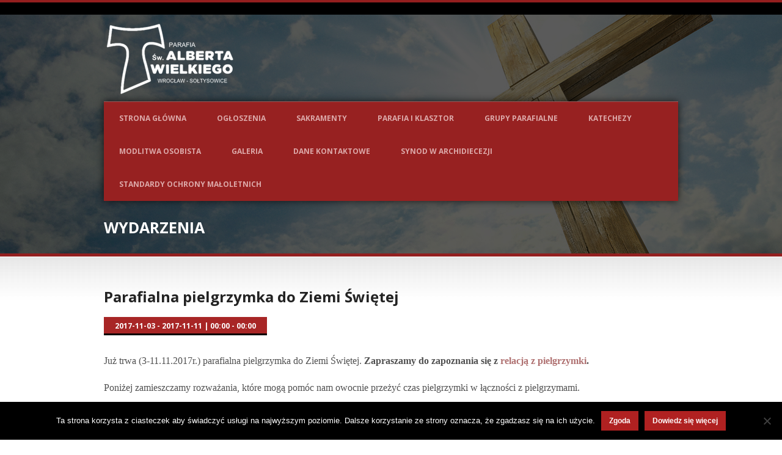

--- FILE ---
content_type: text/html; charset=UTF-8
request_url: https://albertwielki.pl/event/parafialna-pielgrzymka-do-ziemi-swietej/
body_size: 85931
content:
<!DOCTYPE html>
<!--[if lt IE 7]><html class="no-js lt-ie9 lt-ie8 lt-ie7" dir="ltr" lang="pl-PL" prefix="og: https://ogp.me/ns#"> <![endif]-->
<!--[if IE 7]><html class="no-js lt-ie9 lt-ie8" dir="ltr" lang="pl-PL" prefix="og: https://ogp.me/ns#"> <![endif]-->
<!--[if IE 8]><html class="no-js lt-ie9" dir="ltr" lang="pl-PL" prefix="og: https://ogp.me/ns#"> <![endif]-->
<!--[if gt IE 8]><!--> <html class="no-js" dir="ltr" lang="pl-PL" prefix="og: https://ogp.me/ns#"> <!--<![endif]-->
<head>

	<!-- Basic Page Needs
  ================================================== -->
	<meta charset="UTF-8" />
	<title>Parafia św. Alberta Wielkiego  Parafialna pielgrzymka do Ziemi Świętej | Parafia św. Alberta Wielkiego</title>

	<!--[if lt IE 9]>
		<script src="http://html5shiv.googlecode.com/svn/trunk/html5.js"></script>
	<![endif]-->

	<!-- CSS
  ================================================== -->
				<meta name="viewport" content="width=device-width, user-scalable=no">
		
	<!--[if IE 7]>
		<link rel="stylesheet" href="https://albertwielki.pl/wp-content/themes/realchurch/stylesheet/ie7-style.css" /> 
		<link rel="stylesheet" href="https://albertwielki.pl/wp-content/themes/realchurch/stylesheet/font-awesome/font-awesome-ie7.min.css" /> 
	<![endif]-->	
	
	<meta property="og:image" content="https://albertwielki.pl/wp-content/uploads/2017/09/jerusalem-1314895_1920-150x150.jpg"/>
		<!-- All in One SEO 4.9.2 - aioseo.com -->
	<meta name="robots" content="max-image-preview:large" />
	<meta name="author" content="admin"/>
	<link rel="canonical" href="https://albertwielki.pl/event/parafialna-pielgrzymka-do-ziemi-swietej/" />
	<meta name="generator" content="All in One SEO (AIOSEO) 4.9.2" />
		<meta property="og:locale" content="pl_PL" />
		<meta property="og:site_name" content="Parafia św. Alberta Wielkiego" />
		<meta property="og:type" content="article" />
		<meta property="og:title" content="Parafialna pielgrzymka do Ziemi Świętej | Parafia św. Alberta Wielkiego" />
		<meta property="og:url" content="https://albertwielki.pl/event/parafialna-pielgrzymka-do-ziemi-swietej/" />
		<meta property="article:published_time" content="2017-10-08T12:29:05+00:00" />
		<meta property="article:modified_time" content="2017-11-13T07:49:01+00:00" />
		<meta property="article:publisher" content="https://www.facebook.com/ofmalbertwielki/" />
		<meta name="twitter:card" content="summary" />
		<meta name="twitter:title" content="Parafialna pielgrzymka do Ziemi Świętej | Parafia św. Alberta Wielkiego" />
		<script type="application/ld+json" class="aioseo-schema">
			{"@context":"https:\/\/schema.org","@graph":[{"@type":"BreadcrumbList","@id":"https:\/\/albertwielki.pl\/event\/parafialna-pielgrzymka-do-ziemi-swietej\/#breadcrumblist","itemListElement":[{"@type":"ListItem","@id":"https:\/\/albertwielki.pl#listItem","position":1,"name":"Home","item":"https:\/\/albertwielki.pl","nextItem":{"@type":"ListItem","@id":"https:\/\/albertwielki.pl\/event-category\/events\/#listItem","name":"events"}},{"@type":"ListItem","@id":"https:\/\/albertwielki.pl\/event-category\/events\/#listItem","position":2,"name":"events","item":"https:\/\/albertwielki.pl\/event-category\/events\/","nextItem":{"@type":"ListItem","@id":"https:\/\/albertwielki.pl\/event\/parafialna-pielgrzymka-do-ziemi-swietej\/#listItem","name":"Parafialna pielgrzymka do Ziemi \u015awi\u0119tej"},"previousItem":{"@type":"ListItem","@id":"https:\/\/albertwielki.pl#listItem","name":"Home"}},{"@type":"ListItem","@id":"https:\/\/albertwielki.pl\/event\/parafialna-pielgrzymka-do-ziemi-swietej\/#listItem","position":3,"name":"Parafialna pielgrzymka do Ziemi \u015awi\u0119tej","previousItem":{"@type":"ListItem","@id":"https:\/\/albertwielki.pl\/event-category\/events\/#listItem","name":"events"}}]},{"@type":"Organization","@id":"https:\/\/albertwielki.pl\/#organization","name":"Parafia \u015bw. Alberta Wielkiego","url":"https:\/\/albertwielki.pl\/"},{"@type":"Person","@id":"https:\/\/albertwielki.pl\/author\/admin\/#author","url":"https:\/\/albertwielki.pl\/author\/admin\/","name":"admin"},{"@type":"WebPage","@id":"https:\/\/albertwielki.pl\/event\/parafialna-pielgrzymka-do-ziemi-swietej\/#webpage","url":"https:\/\/albertwielki.pl\/event\/parafialna-pielgrzymka-do-ziemi-swietej\/","name":"Parafialna pielgrzymka do Ziemi \u015awi\u0119tej | Parafia \u015bw. Alberta Wielkiego","inLanguage":"pl-PL","isPartOf":{"@id":"https:\/\/albertwielki.pl\/#website"},"breadcrumb":{"@id":"https:\/\/albertwielki.pl\/event\/parafialna-pielgrzymka-do-ziemi-swietej\/#breadcrumblist"},"author":{"@id":"https:\/\/albertwielki.pl\/author\/admin\/#author"},"creator":{"@id":"https:\/\/albertwielki.pl\/author\/admin\/#author"},"image":{"@type":"ImageObject","url":"https:\/\/albertwielki.pl\/wp-content\/uploads\/2017\/09\/jerusalem-1314895_1920.jpg","@id":"https:\/\/albertwielki.pl\/event\/parafialna-pielgrzymka-do-ziemi-swietej\/#mainImage","width":1920,"height":950},"primaryImageOfPage":{"@id":"https:\/\/albertwielki.pl\/event\/parafialna-pielgrzymka-do-ziemi-swietej\/#mainImage"},"datePublished":"2017-10-08T12:29:05+01:00","dateModified":"2017-11-13T07:49:01+01:00"},{"@type":"WebSite","@id":"https:\/\/albertwielki.pl\/#website","url":"https:\/\/albertwielki.pl\/","name":"Parafia \u015bw. Alberta Wielkiego","inLanguage":"pl-PL","publisher":{"@id":"https:\/\/albertwielki.pl\/#organization"}}]}
		</script>
		<!-- All in One SEO -->

<link rel='dns-prefetch' href='//fonts.googleapis.com' />
<link rel="alternate" type="application/rss+xml" title="Parafia św. Alberta Wielkiego &raquo; Kanał z wpisami" href="https://albertwielki.pl/feed/" />
<link rel="alternate" type="application/rss+xml" title="Parafia św. Alberta Wielkiego &raquo; Kanał z komentarzami" href="https://albertwielki.pl/comments/feed/" />
<link rel="alternate" title="oEmbed (JSON)" type="application/json+oembed" href="https://albertwielki.pl/wp-json/oembed/1.0/embed?url=https%3A%2F%2Falbertwielki.pl%2Fevent%2Fparafialna-pielgrzymka-do-ziemi-swietej%2F" />
<link rel="alternate" title="oEmbed (XML)" type="text/xml+oembed" href="https://albertwielki.pl/wp-json/oembed/1.0/embed?url=https%3A%2F%2Falbertwielki.pl%2Fevent%2Fparafialna-pielgrzymka-do-ziemi-swietej%2F&#038;format=xml" />
		<!-- This site uses the Google Analytics by MonsterInsights plugin v9.11.1 - Using Analytics tracking - https://www.monsterinsights.com/ -->
							<script src="//www.googletagmanager.com/gtag/js?id=G-6NZN96TB4C"  data-cfasync="false" data-wpfc-render="false" type="text/javascript" async></script>
			<script data-cfasync="false" data-wpfc-render="false" type="text/javascript">
				var mi_version = '9.11.1';
				var mi_track_user = true;
				var mi_no_track_reason = '';
								var MonsterInsightsDefaultLocations = {"page_location":"https:\/\/albertwielki.pl\/event\/parafialna-pielgrzymka-do-ziemi-swietej\/"};
								if ( typeof MonsterInsightsPrivacyGuardFilter === 'function' ) {
					var MonsterInsightsLocations = (typeof MonsterInsightsExcludeQuery === 'object') ? MonsterInsightsPrivacyGuardFilter( MonsterInsightsExcludeQuery ) : MonsterInsightsPrivacyGuardFilter( MonsterInsightsDefaultLocations );
				} else {
					var MonsterInsightsLocations = (typeof MonsterInsightsExcludeQuery === 'object') ? MonsterInsightsExcludeQuery : MonsterInsightsDefaultLocations;
				}

								var disableStrs = [
										'ga-disable-G-6NZN96TB4C',
									];

				/* Function to detect opted out users */
				function __gtagTrackerIsOptedOut() {
					for (var index = 0; index < disableStrs.length; index++) {
						if (document.cookie.indexOf(disableStrs[index] + '=true') > -1) {
							return true;
						}
					}

					return false;
				}

				/* Disable tracking if the opt-out cookie exists. */
				if (__gtagTrackerIsOptedOut()) {
					for (var index = 0; index < disableStrs.length; index++) {
						window[disableStrs[index]] = true;
					}
				}

				/* Opt-out function */
				function __gtagTrackerOptout() {
					for (var index = 0; index < disableStrs.length; index++) {
						document.cookie = disableStrs[index] + '=true; expires=Thu, 31 Dec 2099 23:59:59 UTC; path=/';
						window[disableStrs[index]] = true;
					}
				}

				if ('undefined' === typeof gaOptout) {
					function gaOptout() {
						__gtagTrackerOptout();
					}
				}
								window.dataLayer = window.dataLayer || [];

				window.MonsterInsightsDualTracker = {
					helpers: {},
					trackers: {},
				};
				if (mi_track_user) {
					function __gtagDataLayer() {
						dataLayer.push(arguments);
					}

					function __gtagTracker(type, name, parameters) {
						if (!parameters) {
							parameters = {};
						}

						if (parameters.send_to) {
							__gtagDataLayer.apply(null, arguments);
							return;
						}

						if (type === 'event') {
														parameters.send_to = monsterinsights_frontend.v4_id;
							var hookName = name;
							if (typeof parameters['event_category'] !== 'undefined') {
								hookName = parameters['event_category'] + ':' + name;
							}

							if (typeof MonsterInsightsDualTracker.trackers[hookName] !== 'undefined') {
								MonsterInsightsDualTracker.trackers[hookName](parameters);
							} else {
								__gtagDataLayer('event', name, parameters);
							}
							
						} else {
							__gtagDataLayer.apply(null, arguments);
						}
					}

					__gtagTracker('js', new Date());
					__gtagTracker('set', {
						'developer_id.dZGIzZG': true,
											});
					if ( MonsterInsightsLocations.page_location ) {
						__gtagTracker('set', MonsterInsightsLocations);
					}
										__gtagTracker('config', 'G-6NZN96TB4C', {"forceSSL":"true","link_attribution":"true"} );
										window.gtag = __gtagTracker;										(function () {
						/* https://developers.google.com/analytics/devguides/collection/analyticsjs/ */
						/* ga and __gaTracker compatibility shim. */
						var noopfn = function () {
							return null;
						};
						var newtracker = function () {
							return new Tracker();
						};
						var Tracker = function () {
							return null;
						};
						var p = Tracker.prototype;
						p.get = noopfn;
						p.set = noopfn;
						p.send = function () {
							var args = Array.prototype.slice.call(arguments);
							args.unshift('send');
							__gaTracker.apply(null, args);
						};
						var __gaTracker = function () {
							var len = arguments.length;
							if (len === 0) {
								return;
							}
							var f = arguments[len - 1];
							if (typeof f !== 'object' || f === null || typeof f.hitCallback !== 'function') {
								if ('send' === arguments[0]) {
									var hitConverted, hitObject = false, action;
									if ('event' === arguments[1]) {
										if ('undefined' !== typeof arguments[3]) {
											hitObject = {
												'eventAction': arguments[3],
												'eventCategory': arguments[2],
												'eventLabel': arguments[4],
												'value': arguments[5] ? arguments[5] : 1,
											}
										}
									}
									if ('pageview' === arguments[1]) {
										if ('undefined' !== typeof arguments[2]) {
											hitObject = {
												'eventAction': 'page_view',
												'page_path': arguments[2],
											}
										}
									}
									if (typeof arguments[2] === 'object') {
										hitObject = arguments[2];
									}
									if (typeof arguments[5] === 'object') {
										Object.assign(hitObject, arguments[5]);
									}
									if ('undefined' !== typeof arguments[1].hitType) {
										hitObject = arguments[1];
										if ('pageview' === hitObject.hitType) {
											hitObject.eventAction = 'page_view';
										}
									}
									if (hitObject) {
										action = 'timing' === arguments[1].hitType ? 'timing_complete' : hitObject.eventAction;
										hitConverted = mapArgs(hitObject);
										__gtagTracker('event', action, hitConverted);
									}
								}
								return;
							}

							function mapArgs(args) {
								var arg, hit = {};
								var gaMap = {
									'eventCategory': 'event_category',
									'eventAction': 'event_action',
									'eventLabel': 'event_label',
									'eventValue': 'event_value',
									'nonInteraction': 'non_interaction',
									'timingCategory': 'event_category',
									'timingVar': 'name',
									'timingValue': 'value',
									'timingLabel': 'event_label',
									'page': 'page_path',
									'location': 'page_location',
									'title': 'page_title',
									'referrer' : 'page_referrer',
								};
								for (arg in args) {
																		if (!(!args.hasOwnProperty(arg) || !gaMap.hasOwnProperty(arg))) {
										hit[gaMap[arg]] = args[arg];
									} else {
										hit[arg] = args[arg];
									}
								}
								return hit;
							}

							try {
								f.hitCallback();
							} catch (ex) {
							}
						};
						__gaTracker.create = newtracker;
						__gaTracker.getByName = newtracker;
						__gaTracker.getAll = function () {
							return [];
						};
						__gaTracker.remove = noopfn;
						__gaTracker.loaded = true;
						window['__gaTracker'] = __gaTracker;
					})();
									} else {
										console.log("");
					(function () {
						function __gtagTracker() {
							return null;
						}

						window['__gtagTracker'] = __gtagTracker;
						window['gtag'] = __gtagTracker;
					})();
									}
			</script>
							<!-- / Google Analytics by MonsterInsights -->
		<style id='wp-img-auto-sizes-contain-inline-css' type='text/css'>
img:is([sizes=auto i],[sizes^="auto," i]){contain-intrinsic-size:3000px 1500px}
/*# sourceURL=wp-img-auto-sizes-contain-inline-css */
</style>
<link rel='stylesheet' id='rlc-style-css' href='https://albertwielki.pl/wp-content/themes/realchurch/style.css?ver=6.9' type='text/css' media='all' />
<link rel='stylesheet' id='rlc-foundation-css' href='https://albertwielki.pl/wp-content/themes/realchurch/stylesheet/foundation-responsive.css?ver=6.9' type='text/css' media='all' />
<link rel='stylesheet' id='style-custom-css' href='https://albertwielki.pl/wp-content/themes/realchurch/style-custom.css?ver=6.9' type='text/css' media='all' />
<link rel='stylesheet' id='Google-Font-Droid+Serif-css' href='https://fonts.googleapis.com/css?family=Droid+Serif%3An%2Ci%2Cb%2Cbi&#038;subset=latin&#038;ver=6.9' type='text/css' media='all' />
<link rel='stylesheet' id='Google-Font-Open+Sans-css' href='https://fonts.googleapis.com/css?family=Open+Sans%3An%2Ci%2Cb%2Cbi&#038;subset=latin&#038;ver=6.9' type='text/css' media='all' />
<style id='wp-emoji-styles-inline-css' type='text/css'>

	img.wp-smiley, img.emoji {
		display: inline !important;
		border: none !important;
		box-shadow: none !important;
		height: 1em !important;
		width: 1em !important;
		margin: 0 0.07em !important;
		vertical-align: -0.1em !important;
		background: none !important;
		padding: 0 !important;
	}
/*# sourceURL=wp-emoji-styles-inline-css */
</style>
<style id='wp-block-library-inline-css' type='text/css'>
:root{--wp-block-synced-color:#7a00df;--wp-block-synced-color--rgb:122,0,223;--wp-bound-block-color:var(--wp-block-synced-color);--wp-editor-canvas-background:#ddd;--wp-admin-theme-color:#007cba;--wp-admin-theme-color--rgb:0,124,186;--wp-admin-theme-color-darker-10:#006ba1;--wp-admin-theme-color-darker-10--rgb:0,107,160.5;--wp-admin-theme-color-darker-20:#005a87;--wp-admin-theme-color-darker-20--rgb:0,90,135;--wp-admin-border-width-focus:2px}@media (min-resolution:192dpi){:root{--wp-admin-border-width-focus:1.5px}}.wp-element-button{cursor:pointer}:root .has-very-light-gray-background-color{background-color:#eee}:root .has-very-dark-gray-background-color{background-color:#313131}:root .has-very-light-gray-color{color:#eee}:root .has-very-dark-gray-color{color:#313131}:root .has-vivid-green-cyan-to-vivid-cyan-blue-gradient-background{background:linear-gradient(135deg,#00d084,#0693e3)}:root .has-purple-crush-gradient-background{background:linear-gradient(135deg,#34e2e4,#4721fb 50%,#ab1dfe)}:root .has-hazy-dawn-gradient-background{background:linear-gradient(135deg,#faaca8,#dad0ec)}:root .has-subdued-olive-gradient-background{background:linear-gradient(135deg,#fafae1,#67a671)}:root .has-atomic-cream-gradient-background{background:linear-gradient(135deg,#fdd79a,#004a59)}:root .has-nightshade-gradient-background{background:linear-gradient(135deg,#330968,#31cdcf)}:root .has-midnight-gradient-background{background:linear-gradient(135deg,#020381,#2874fc)}:root{--wp--preset--font-size--normal:16px;--wp--preset--font-size--huge:42px}.has-regular-font-size{font-size:1em}.has-larger-font-size{font-size:2.625em}.has-normal-font-size{font-size:var(--wp--preset--font-size--normal)}.has-huge-font-size{font-size:var(--wp--preset--font-size--huge)}.has-text-align-center{text-align:center}.has-text-align-left{text-align:left}.has-text-align-right{text-align:right}.has-fit-text{white-space:nowrap!important}#end-resizable-editor-section{display:none}.aligncenter{clear:both}.items-justified-left{justify-content:flex-start}.items-justified-center{justify-content:center}.items-justified-right{justify-content:flex-end}.items-justified-space-between{justify-content:space-between}.screen-reader-text{border:0;clip-path:inset(50%);height:1px;margin:-1px;overflow:hidden;padding:0;position:absolute;width:1px;word-wrap:normal!important}.screen-reader-text:focus{background-color:#ddd;clip-path:none;color:#444;display:block;font-size:1em;height:auto;left:5px;line-height:normal;padding:15px 23px 14px;text-decoration:none;top:5px;width:auto;z-index:100000}html :where(.has-border-color){border-style:solid}html :where([style*=border-top-color]){border-top-style:solid}html :where([style*=border-right-color]){border-right-style:solid}html :where([style*=border-bottom-color]){border-bottom-style:solid}html :where([style*=border-left-color]){border-left-style:solid}html :where([style*=border-width]){border-style:solid}html :where([style*=border-top-width]){border-top-style:solid}html :where([style*=border-right-width]){border-right-style:solid}html :where([style*=border-bottom-width]){border-bottom-style:solid}html :where([style*=border-left-width]){border-left-style:solid}html :where(img[class*=wp-image-]){height:auto;max-width:100%}:where(figure){margin:0 0 1em}html :where(.is-position-sticky){--wp-admin--admin-bar--position-offset:var(--wp-admin--admin-bar--height,0px)}@media screen and (max-width:600px){html :where(.is-position-sticky){--wp-admin--admin-bar--position-offset:0px}}

/*# sourceURL=wp-block-library-inline-css */
</style><style id='global-styles-inline-css' type='text/css'>
:root{--wp--preset--aspect-ratio--square: 1;--wp--preset--aspect-ratio--4-3: 4/3;--wp--preset--aspect-ratio--3-4: 3/4;--wp--preset--aspect-ratio--3-2: 3/2;--wp--preset--aspect-ratio--2-3: 2/3;--wp--preset--aspect-ratio--16-9: 16/9;--wp--preset--aspect-ratio--9-16: 9/16;--wp--preset--color--black: #000000;--wp--preset--color--cyan-bluish-gray: #abb8c3;--wp--preset--color--white: #ffffff;--wp--preset--color--pale-pink: #f78da7;--wp--preset--color--vivid-red: #cf2e2e;--wp--preset--color--luminous-vivid-orange: #ff6900;--wp--preset--color--luminous-vivid-amber: #fcb900;--wp--preset--color--light-green-cyan: #7bdcb5;--wp--preset--color--vivid-green-cyan: #00d084;--wp--preset--color--pale-cyan-blue: #8ed1fc;--wp--preset--color--vivid-cyan-blue: #0693e3;--wp--preset--color--vivid-purple: #9b51e0;--wp--preset--gradient--vivid-cyan-blue-to-vivid-purple: linear-gradient(135deg,rgb(6,147,227) 0%,rgb(155,81,224) 100%);--wp--preset--gradient--light-green-cyan-to-vivid-green-cyan: linear-gradient(135deg,rgb(122,220,180) 0%,rgb(0,208,130) 100%);--wp--preset--gradient--luminous-vivid-amber-to-luminous-vivid-orange: linear-gradient(135deg,rgb(252,185,0) 0%,rgb(255,105,0) 100%);--wp--preset--gradient--luminous-vivid-orange-to-vivid-red: linear-gradient(135deg,rgb(255,105,0) 0%,rgb(207,46,46) 100%);--wp--preset--gradient--very-light-gray-to-cyan-bluish-gray: linear-gradient(135deg,rgb(238,238,238) 0%,rgb(169,184,195) 100%);--wp--preset--gradient--cool-to-warm-spectrum: linear-gradient(135deg,rgb(74,234,220) 0%,rgb(151,120,209) 20%,rgb(207,42,186) 40%,rgb(238,44,130) 60%,rgb(251,105,98) 80%,rgb(254,248,76) 100%);--wp--preset--gradient--blush-light-purple: linear-gradient(135deg,rgb(255,206,236) 0%,rgb(152,150,240) 100%);--wp--preset--gradient--blush-bordeaux: linear-gradient(135deg,rgb(254,205,165) 0%,rgb(254,45,45) 50%,rgb(107,0,62) 100%);--wp--preset--gradient--luminous-dusk: linear-gradient(135deg,rgb(255,203,112) 0%,rgb(199,81,192) 50%,rgb(65,88,208) 100%);--wp--preset--gradient--pale-ocean: linear-gradient(135deg,rgb(255,245,203) 0%,rgb(182,227,212) 50%,rgb(51,167,181) 100%);--wp--preset--gradient--electric-grass: linear-gradient(135deg,rgb(202,248,128) 0%,rgb(113,206,126) 100%);--wp--preset--gradient--midnight: linear-gradient(135deg,rgb(2,3,129) 0%,rgb(40,116,252) 100%);--wp--preset--font-size--small: 13px;--wp--preset--font-size--medium: 20px;--wp--preset--font-size--large: 36px;--wp--preset--font-size--x-large: 42px;--wp--preset--spacing--20: 0.44rem;--wp--preset--spacing--30: 0.67rem;--wp--preset--spacing--40: 1rem;--wp--preset--spacing--50: 1.5rem;--wp--preset--spacing--60: 2.25rem;--wp--preset--spacing--70: 3.38rem;--wp--preset--spacing--80: 5.06rem;--wp--preset--shadow--natural: 6px 6px 9px rgba(0, 0, 0, 0.2);--wp--preset--shadow--deep: 12px 12px 50px rgba(0, 0, 0, 0.4);--wp--preset--shadow--sharp: 6px 6px 0px rgba(0, 0, 0, 0.2);--wp--preset--shadow--outlined: 6px 6px 0px -3px rgb(255, 255, 255), 6px 6px rgb(0, 0, 0);--wp--preset--shadow--crisp: 6px 6px 0px rgb(0, 0, 0);}:where(.is-layout-flex){gap: 0.5em;}:where(.is-layout-grid){gap: 0.5em;}body .is-layout-flex{display: flex;}.is-layout-flex{flex-wrap: wrap;align-items: center;}.is-layout-flex > :is(*, div){margin: 0;}body .is-layout-grid{display: grid;}.is-layout-grid > :is(*, div){margin: 0;}:where(.wp-block-columns.is-layout-flex){gap: 2em;}:where(.wp-block-columns.is-layout-grid){gap: 2em;}:where(.wp-block-post-template.is-layout-flex){gap: 1.25em;}:where(.wp-block-post-template.is-layout-grid){gap: 1.25em;}.has-black-color{color: var(--wp--preset--color--black) !important;}.has-cyan-bluish-gray-color{color: var(--wp--preset--color--cyan-bluish-gray) !important;}.has-white-color{color: var(--wp--preset--color--white) !important;}.has-pale-pink-color{color: var(--wp--preset--color--pale-pink) !important;}.has-vivid-red-color{color: var(--wp--preset--color--vivid-red) !important;}.has-luminous-vivid-orange-color{color: var(--wp--preset--color--luminous-vivid-orange) !important;}.has-luminous-vivid-amber-color{color: var(--wp--preset--color--luminous-vivid-amber) !important;}.has-light-green-cyan-color{color: var(--wp--preset--color--light-green-cyan) !important;}.has-vivid-green-cyan-color{color: var(--wp--preset--color--vivid-green-cyan) !important;}.has-pale-cyan-blue-color{color: var(--wp--preset--color--pale-cyan-blue) !important;}.has-vivid-cyan-blue-color{color: var(--wp--preset--color--vivid-cyan-blue) !important;}.has-vivid-purple-color{color: var(--wp--preset--color--vivid-purple) !important;}.has-black-background-color{background-color: var(--wp--preset--color--black) !important;}.has-cyan-bluish-gray-background-color{background-color: var(--wp--preset--color--cyan-bluish-gray) !important;}.has-white-background-color{background-color: var(--wp--preset--color--white) !important;}.has-pale-pink-background-color{background-color: var(--wp--preset--color--pale-pink) !important;}.has-vivid-red-background-color{background-color: var(--wp--preset--color--vivid-red) !important;}.has-luminous-vivid-orange-background-color{background-color: var(--wp--preset--color--luminous-vivid-orange) !important;}.has-luminous-vivid-amber-background-color{background-color: var(--wp--preset--color--luminous-vivid-amber) !important;}.has-light-green-cyan-background-color{background-color: var(--wp--preset--color--light-green-cyan) !important;}.has-vivid-green-cyan-background-color{background-color: var(--wp--preset--color--vivid-green-cyan) !important;}.has-pale-cyan-blue-background-color{background-color: var(--wp--preset--color--pale-cyan-blue) !important;}.has-vivid-cyan-blue-background-color{background-color: var(--wp--preset--color--vivid-cyan-blue) !important;}.has-vivid-purple-background-color{background-color: var(--wp--preset--color--vivid-purple) !important;}.has-black-border-color{border-color: var(--wp--preset--color--black) !important;}.has-cyan-bluish-gray-border-color{border-color: var(--wp--preset--color--cyan-bluish-gray) !important;}.has-white-border-color{border-color: var(--wp--preset--color--white) !important;}.has-pale-pink-border-color{border-color: var(--wp--preset--color--pale-pink) !important;}.has-vivid-red-border-color{border-color: var(--wp--preset--color--vivid-red) !important;}.has-luminous-vivid-orange-border-color{border-color: var(--wp--preset--color--luminous-vivid-orange) !important;}.has-luminous-vivid-amber-border-color{border-color: var(--wp--preset--color--luminous-vivid-amber) !important;}.has-light-green-cyan-border-color{border-color: var(--wp--preset--color--light-green-cyan) !important;}.has-vivid-green-cyan-border-color{border-color: var(--wp--preset--color--vivid-green-cyan) !important;}.has-pale-cyan-blue-border-color{border-color: var(--wp--preset--color--pale-cyan-blue) !important;}.has-vivid-cyan-blue-border-color{border-color: var(--wp--preset--color--vivid-cyan-blue) !important;}.has-vivid-purple-border-color{border-color: var(--wp--preset--color--vivid-purple) !important;}.has-vivid-cyan-blue-to-vivid-purple-gradient-background{background: var(--wp--preset--gradient--vivid-cyan-blue-to-vivid-purple) !important;}.has-light-green-cyan-to-vivid-green-cyan-gradient-background{background: var(--wp--preset--gradient--light-green-cyan-to-vivid-green-cyan) !important;}.has-luminous-vivid-amber-to-luminous-vivid-orange-gradient-background{background: var(--wp--preset--gradient--luminous-vivid-amber-to-luminous-vivid-orange) !important;}.has-luminous-vivid-orange-to-vivid-red-gradient-background{background: var(--wp--preset--gradient--luminous-vivid-orange-to-vivid-red) !important;}.has-very-light-gray-to-cyan-bluish-gray-gradient-background{background: var(--wp--preset--gradient--very-light-gray-to-cyan-bluish-gray) !important;}.has-cool-to-warm-spectrum-gradient-background{background: var(--wp--preset--gradient--cool-to-warm-spectrum) !important;}.has-blush-light-purple-gradient-background{background: var(--wp--preset--gradient--blush-light-purple) !important;}.has-blush-bordeaux-gradient-background{background: var(--wp--preset--gradient--blush-bordeaux) !important;}.has-luminous-dusk-gradient-background{background: var(--wp--preset--gradient--luminous-dusk) !important;}.has-pale-ocean-gradient-background{background: var(--wp--preset--gradient--pale-ocean) !important;}.has-electric-grass-gradient-background{background: var(--wp--preset--gradient--electric-grass) !important;}.has-midnight-gradient-background{background: var(--wp--preset--gradient--midnight) !important;}.has-small-font-size{font-size: var(--wp--preset--font-size--small) !important;}.has-medium-font-size{font-size: var(--wp--preset--font-size--medium) !important;}.has-large-font-size{font-size: var(--wp--preset--font-size--large) !important;}.has-x-large-font-size{font-size: var(--wp--preset--font-size--x-large) !important;}
/*# sourceURL=global-styles-inline-css */
</style>

<style id='classic-theme-styles-inline-css' type='text/css'>
/*! This file is auto-generated */
.wp-block-button__link{color:#fff;background-color:#32373c;border-radius:9999px;box-shadow:none;text-decoration:none;padding:calc(.667em + 2px) calc(1.333em + 2px);font-size:1.125em}.wp-block-file__button{background:#32373c;color:#fff;text-decoration:none}
/*# sourceURL=/wp-includes/css/classic-themes.min.css */
</style>
<link rel='stylesheet' id='cookie-notice-front-css' href='https://albertwielki.pl/wp-content/plugins/cookie-notice/css/front.min.css?ver=2.5.11' type='text/css' media='all' />
<link rel='stylesheet' id='uaf_client_css-css' href='https://albertwielki.pl/wp-content/uploads/useanyfont/uaf.css?ver=1769382693' type='text/css' media='all' />
<link rel='stylesheet' id='wp-date-remover-css' href='https://albertwielki.pl/wp-content/plugins/wp-date-remover/public/css/wp-date-remover-public.css?ver=1.0.0' type='text/css' media='all' />
<link rel='stylesheet' id='superfish-css' href='https://albertwielki.pl/wp-content/themes/realchurch/stylesheet/superfish.css?ver=6.9' type='text/css' media='all' />
<link rel='stylesheet' id='fancybox-css' href='https://albertwielki.pl/wp-content/themes/realchurch/stylesheet/fancybox.css?ver=6.9' type='text/css' media='all' />
<link rel='stylesheet' id='fancybox-thumbs-css' href='https://albertwielki.pl/wp-content/themes/realchurch/stylesheet/jquery.fancybox-thumbs.css?ver=6.9' type='text/css' media='all' />
<link rel='stylesheet' id='font-awesome-css' href='https://albertwielki.pl/wp-content/themes/realchurch/stylesheet/font-awesome/font-awesome.css?ver=6.9' type='text/css' media='all' />
<!--n2css--><!--n2js--><script type="text/javascript" src="https://albertwielki.pl/wp-includes/js/jquery/jquery.min.js?ver=3.7.1" id="jquery-core-js"></script>
<script type="text/javascript" src="https://albertwielki.pl/wp-includes/js/jquery/jquery-migrate.min.js?ver=3.4.1" id="jquery-migrate-js"></script>
<script type="text/javascript" src="https://albertwielki.pl/wp-content/plugins/google-analytics-for-wordpress/assets/js/frontend-gtag.min.js?ver=9.11.1" id="monsterinsights-frontend-script-js" async="async" data-wp-strategy="async"></script>
<script data-cfasync="false" data-wpfc-render="false" type="text/javascript" id='monsterinsights-frontend-script-js-extra'>/* <![CDATA[ */
var monsterinsights_frontend = {"js_events_tracking":"true","download_extensions":"doc,pdf,ppt,zip,xls,docx,pptx,xlsx","inbound_paths":"[{\"path\":\"\\\/go\\\/\",\"label\":\"affiliate\"},{\"path\":\"\\\/recommend\\\/\",\"label\":\"affiliate\"}]","home_url":"https:\/\/albertwielki.pl","hash_tracking":"false","v4_id":"G-6NZN96TB4C"};/* ]]> */
</script>
<script type="text/javascript" id="cookie-notice-front-js-before">
/* <![CDATA[ */
var cnArgs = {"ajaxUrl":"https:\/\/albertwielki.pl\/wp-admin\/admin-ajax.php","nonce":"a110002814","hideEffect":"fade","position":"bottom","onScroll":false,"onScrollOffset":100,"onClick":false,"cookieName":"cookie_notice_accepted","cookieTime":7862400,"cookieTimeRejected":2592000,"globalCookie":false,"redirection":false,"cache":false,"revokeCookies":false,"revokeCookiesOpt":"automatic"};

//# sourceURL=cookie-notice-front-js-before
/* ]]> */
</script>
<script type="text/javascript" src="https://albertwielki.pl/wp-content/plugins/cookie-notice/js/front.min.js?ver=2.5.11" id="cookie-notice-front-js"></script>
<script type="text/javascript" src="https://albertwielki.pl/wp-content/plugins/wp-date-remover/public/js/wp-date-remover-public.js?ver=1.0.0" id="wp-date-remover-js"></script>
<script type="text/javascript" src="https://albertwielki.pl/wp-content/themes/realchurch/javascript/jquery.fitvids.js?ver=1.0" id="fitvids-js"></script>
<link rel="https://api.w.org/" href="https://albertwielki.pl/wp-json/" /><link rel="EditURI" type="application/rsd+xml" title="RSD" href="https://albertwielki.pl/xmlrpc.php?rsd" />
<meta name="generator" content="WordPress 6.9" />
<link rel='shortlink' href='https://albertwielki.pl/?p=4745' />
<!-- Global site tag (gtag.js) - Google Analytics -->
<script async src="https://www.googletagmanager.com/gtag/js?id=UA-107788403-1"></script>
<script>
  window.dataLayer = window.dataLayer || [];
  function gtag(){dataLayer.push(arguments);}
  gtag('js', new Date());

  gtag('config', 'UA-107788403-1');
</script>
	
<!--[if lt IE 9]>
<style type="text/css">
	div.shortcode-dropcap.circle, div.anythingSlider .anythingControls ul a, .flex-control-nav li a, 
	.nivo-controlNav a, ls-bottom-slidebuttons a{
		z-index: 1000; position: relative;
		behavior: url(https://albertwielki.pl/wp-content/themes/realchurch/stylesheet/ie-fix/PIE.php);
	}
	div.top-search-wrapper .search-text{ width: 185px; }
	div.top-search-wrapper .search-text input{ float: right; }
	div.logo-right-text-content { width: 400px !important; }
	
	span.portfolio-thumbnail-image-hover,
	span.hover-link, span.hover-video, span.hover-zoom{ display: none !important; }
	
	.portfolio-media-wrapper:hover span,
	.blog-media-wrapper:hover span{ display: block !important; }
	
	ul.gdl-accordion li, ul.gdl-toggle-box li{ overflow: hidden; }	
	
	div.logo-wrapper img{ float: left; }
		
</style>
<![endif]-->
<link rel="icon" href="https://albertwielki.pl/wp-content/uploads/2026/01/cropped-tau-32x32.png" sizes="32x32" />
<link rel="icon" href="https://albertwielki.pl/wp-content/uploads/2026/01/cropped-tau-192x192.png" sizes="192x192" />
<link rel="apple-touch-icon" href="https://albertwielki.pl/wp-content/uploads/2026/01/cropped-tau-180x180.png" />
<meta name="msapplication-TileImage" content="https://albertwielki.pl/wp-content/uploads/2026/01/cropped-tau-270x270.png" />
		<style type="text/css" id="wp-custom-css">
			/* Definicja animacji pulsowania */
@keyframes pulsowanie {
    0% {
        box-shadow: 0 0 0 0 rgba(147, 31, 31, 0.4); /* Kolor #931f1f z przezroczystością */
        transform: scale(1);
    }
    70% {
        box-shadow: 0 0 0 15px rgba(147, 31, 31, 0); /* Rozszerza cień i go ukrywa */
        transform: scale(1.02); /* Lekkie powiększenie */
    }
    100% {
        box-shadow: 0 0 0 0 rgba(147, 31, 31, 0);
        transform: scale(1);
    }
}

/* Główne style przycisku z dodaną animacją */
.zbiorka-button {
    display: inline-block;
    padding: 15px 30px;
    margin: 20px 0;
    font-size: 20px;
    font-weight: bold;
    text-align: center;
    text-decoration: none;
    color: #ffffff;
    background-color: #931f1f;
    border: none;
    border-radius: 10px;
    cursor: pointer;
    transition: background-color 0.3s ease, transform 0.1s ease;
    
    /* DODANIE ANIMACJI */
    animation: pulsowanie 2s infinite; /* Nazwa, czas trwania i powtarzanie w nieskończoność */
}

/* Efekt po najechaniu myszką (hover) */
.zbiorka-button:hover {
    background-color: #7c1919;
    box-shadow: 0 8px 20px rgba(0, 0, 0, 0.3);
    /* WAŻNE: Wstrzymanie pulsowania przy najechaniu */
    animation: none; 
}

/* Efekt po kliknięciu (active/press) */
.zbiorka-button:active {
    background-color: #651414;
    transform: translateY(2px);
}
/* BLOK DLA KALENDARZA */
.kalendarz-kontener {
    padding: 15px; 
    border: 3px solid #931f1f; 
    border-radius: 10px;
    box-shadow: 0 4px 10px rgba(0, 0, 0, 0.1);
    
    /* POPRAWKI DLA RESPONSZYWNOŚCI: */
    box-sizing: border-box; /* To jest nowa linia, która naprawia problem przewijania */
    
    width: 100%;             
    max-width: 400px;        
    margin: 20px auto;       
}

/* BLOK DLA IFRAME */
.kalendarz-kontener iframe {
    display: block;
    width: 100%;             
    height: 350px;           /* Pamiętaj, że wysokość jest stabilna (350px) */
    border: none;
}
/* --- FIX: DYMKI NA WIERZCHU STRONY --- */

/* Wymuszamy, aby kontener bloku HTML nie obcinał dymków */
.entry-content, .post-content, .wp-block-html {
    overflow: visible !important;
}

#san-damiano-final {
    position: relative !important;
    max-width: 300px !important;
    width: 100% !important;
    margin: 30px auto !important;
    line-height: 0 !important;
    box-sizing: border-box !important;
    /* To sprawia, że cała sekcja jest nad innymi elementami strony */
    z-index: 99 !important; 
}

.kropka-foto {
    width: 18px !important;
    height: 18px !important;
    background-color: rgba(255, 255, 255, 0.1) !important;
    border: 1px solid rgba(255, 255, 255, 0.4) !important;
    border-radius: 50% !important;
    display: block !important;
    cursor: pointer !important;
    position: relative;
    padding: 15px !important; 
    background-clip: content-box !important;
    margin: -15px !important; 
    animation: sd-flash 14s infinite linear !important;
}

@media (hover: hover) {
    #san-damiano-final:hover .kropka-foto { opacity: 0.2 !important; }
}

@keyframes sd-flash {
    0%, 8% { background-color: rgba(255, 255, 255, 0.1); box-shadow: 0 0 0 0 rgba(255, 255, 255, 0); transform: scale(1); }
    4% { background-color: rgba(255, 255, 255, 0.9); box-shadow: 0 0 20px 8px rgba(255, 255, 255, 0.7); transform: scale(1.2); }
    9%, 100% { background-color: rgba(255, 255, 255, 0.1); box-shadow: 0 0 0 0 rgba(255, 255, 255, 0); }
}

/* Opóźnienia błysków */
#san-damiano-final .punkt-box:nth-of-type(1) .kropka-foto { animation-delay: 0s !important; }
#san-damiano-final .punkt-box:nth-of-type(2) .kropka-foto { animation-delay: 1s !important; }
#san-damiano-final .punkt-box:nth-of-type(3) .kropka-foto { animation-delay: 2s !important; }
#san-damiano-final .punkt-box:nth-of-type(4) .kropka-foto { animation-delay: 3s !important; }
#san-damiano-final .punkt-box:nth-of-type(5) .kropka-foto { animation-delay: 4s !important; }
#san-damiano-final .punkt-box:nth-of-type(6) .kropka-foto { animation-delay: 5s !important; }
#san-damiano-final .punkt-box:nth-of-type(7) .kropka-foto { animation-delay: 6s !important; }
#san-damiano-final .punkt-box:nth-of-type(8) .kropka-foto { animation-delay: 7s !important; }
#san-damiano-final .punkt-box:nth-of-type(9) .kropka-foto { animation-delay: 8s !important; }
#san-damiano-final .punkt-box:nth-of-type(10) .kropka-foto { animation-delay: 9s !important; }
#san-damiano-final .punkt-box:nth-of-type(11) .kropka-foto { animation-delay: 10s !important; }
#san-damiano-final .punkt-box:nth-of-type(12) .kropka-foto { animation-delay: 11s !important; }

.punkt-box:hover .kropka-foto, .punkt-box:active .kropka-foto {
    background-color: rgba(178, 34, 34, 0.8) !important;
    border-color: #ffffff !important;
    opacity: 1 !important; 
}

/* DYMEK - PEŁNE TŁO I NAJWYŻSZY PRIORYTET */
.detal-popup {
    visibility: hidden !important;
    opacity: 0 !important;
    position: absolute !important;
    top: 25px !important;
    left: 50% !important;
    transform: translateX(-50%) !important;
    width: 250px !important;
    min-height: 400px !important;
    display: flex !important;
    flex-direction: column !important;
    justify-content: center !important;
    background: #ffffff !important;
    border: 1px solid #dddddd !important;
    border-radius: 20px !important;
    padding: 20px !important;
    
    /* Gwarancja bycia na samym wierzchu */
    z-index: 999999 !important; 
    
    transition: all 0.3s ease-in-out !important;
    box-shadow: 0 15px 50px rgba(0,0,0,0.3) !important;
    line-height: 1.4 !important;
    font-family: "Georgia", serif !important;
    pointer-events: auto !important;
}

.punkt-box:hover .detal-popup, .punkt-box:active .detal-popup { 
    visibility: visible !important; 
    opacity: 1 !important; 
    top: 35px !important; 
}

.detal-popup::after {
    content: "" !important; position: absolute !important; bottom: 100% !important; left: 50% !important; margin-left: -10px !important;
    border-width: 10px !important; border-style: solid !important; border-color: transparent transparent #ffffff transparent !important;
}

.detal-foto {
    width: 120px !important; height: 120px !important; border-radius: 50% !important; 
    margin: 0 auto 15px auto !important; flex-shrink: 0 !important;
    border: 3px solid #f9f9f9 !important; background-size: cover !important; 
    background-position: center !important; box-shadow: 0 3px 10px rgba(0,0,0,0.1) !important;
}

/* MOBILNE */
@media (max-width: 480px) {
    #san-damiano-final { z-index: 99999 !important; }
    .detal-popup { 
        width: 220px !important; 
        min-height: 380px !important; 
        padding: 15px !important; 
        font-size: 13px !important; 
    }
    
    #san-damiano-final .punkt-box:nth-of-type(4) .detal-popup { left: 0% !important; transform: translateX(0%) !important; }
    #san-damiano-final .punkt-box:nth-of-type(4) .detal-popup::after { left: 20px !important; margin-left: 0 !important; }
    #san-damiano-final .punkt-box:nth-of-type(5) .detal-popup { left: auto !important; right: 0% !important; transform: translateX(0%) !important; }
    #san-damiano-final .punkt-box:nth-of-type(5) .detal-popup::after { left: auto !important; right: 20px !important; margin-left: 0 !important; }
    
    .detal-foto { width: 90px !important; height: 90px !important; }
}		</style>
			
</head>
<body class="wp-singular event-template-default single single-event postid-4745 wp-theme-realchurch cookies-not-set">

<div class="body-outer-wrapper">
	<div class="body-wrapper">
		<!-- top navigation -->
		<div class="top-navigation-wrapper boxed-style">
			<div class="top-navigation-container container">
				<div class="top-navigation-right"><div id="gdl-social-icon" class="social-wrapper gdl-retina"><div class="social-icon-wrapper"></div></div></div>				<div class="clear"></div>
			</div>
		</div> <!-- top navigation wrapper -->	
	
				<div class="page-header-wrapper no-full-slider"  >
			<div class="page-header-overlay" ></div>
			<div class="header-container container main">
					
				<!-- Get Logo -->
				<div class="logo-wrapper">
					<a href="https://albertwielki.pl"><img src="https://albertwielki.pl/wp-content/uploads/2017/10/logo-na-strone3-1.png" alt=""/></a>				</div>
				
				<!-- Logo right text -->
				<div class="logo-right-text">
								</div>
				<div class="clear"></div>
				
				<!-- Navigation -->
				<div class="gdl-navigation-wrapper">
					<div class="responsive-menu-wrapper"><select id="menu-main" class="menu dropdown-menu"><option value="" class="blank">&#8212; Main Menu &#8212;</option><option class="menu-item menu-item-type-post_type menu-item-object-page menu-item-home menu-item-3749 menu-item-depth-0" value="https://albertwielki.pl/">Strona główna</option>
<option class="menu-item menu-item-type-post_type menu-item-object-page menu-item-has-children menu-item-3836 menu-item-depth-0" value="https://albertwielki.pl/ogloszenia/">Ogłoszenia</option>	<option class="menu-item menu-item-type-post_type menu-item-object-page menu-item-4686 menu-item-depth-1" value="https://albertwielki.pl/ogloszenia-duszpasterskie-intencje/">- Ogłoszenia duszpasterskie / Intencje</option>
	<option class="menu-item menu-item-type-post_type menu-item-object-page menu-item-4212 menu-item-depth-1" value="https://albertwielki.pl/aktualnosci/">- Aktualności</option>
	<option class="menu-item menu-item-type-post_type menu-item-object-page menu-item-5062 menu-item-depth-1" value="https://albertwielki.pl/wydarzenia/">- Wydarzenia</option>
	<option class="menu-item menu-item-type-post_type menu-item-object-page menu-item-4243 menu-item-depth-1" value="https://albertwielki.pl/ogloszenia-stale/">- Ogłoszenia stałe</option>

<option class="menu-item menu-item-type-post_type menu-item-object-page menu-item-has-children menu-item-4517 menu-item-depth-0" value="https://albertwielki.pl/sakramenty/">Sakramenty</option>	<option class="menu-item menu-item-type-post_type menu-item-object-page menu-item-has-children menu-item-15774 menu-item-depth-1" value="https://albertwielki.pl/msze-swiete-2/">- Msza święta</option>		<option class="menu-item menu-item-type-post_type menu-item-object-page menu-item-4660 menu-item-depth-2" value="https://albertwielki.pl/msze-swiete/">- - Porządek Mszy Świętych</option>
		<option class="menu-item menu-item-type-post_type menu-item-object-page menu-item-4672 menu-item-depth-2" value="https://albertwielki.pl/msza-swieta-gregorianska/">- - Msza Św. Gregoriańska</option>
		<option class="menu-item menu-item-type-post_type menu-item-object-page menu-item-4712 menu-item-depth-2" value="https://albertwielki.pl/msza-swieta-do-dworu-niebieskiego/">- - Msza Św. do Dworu Niebieskiego</option>

	<option class="menu-item menu-item-type-post_type menu-item-object-page menu-item-has-children menu-item-4047 menu-item-depth-1" value="https://albertwielki.pl/chrzest/">- Chrzest Święty</option>		<option class="menu-item menu-item-type-post_type menu-item-object-page menu-item-4080 menu-item-depth-2" value="https://albertwielki.pl/nauki-przedchrzcielne/">- - Katecheza przedchrzcielna</option>

	<option class="menu-item menu-item-type-post_type menu-item-object-page menu-item-4513 menu-item-depth-1" value="https://albertwielki.pl/bierzmowanie/">- Bierzmowanie</option>
	<option class="menu-item menu-item-type-post_type menu-item-object-page menu-item-4111 menu-item-depth-1" value="https://albertwielki.pl/pokuta/">- Pokuta</option>
	<option class="menu-item menu-item-type-post_type menu-item-object-page menu-item-4498 menu-item-depth-1" value="https://albertwielki.pl/malzenstwo/">- Małżeństwo</option>

<option class="menu-item menu-item-type-post_type menu-item-object-page menu-item-has-children menu-item-4272 menu-item-depth-0" value="https://albertwielki.pl/parafia-i-klasztor/">Parafia i Klasztor</option>	<option class="menu-item menu-item-type-post_type menu-item-object-page menu-item-4280 menu-item-depth-1" value="https://albertwielki.pl/rys-historyczny/">- Rys historyczny</option>
	<option class="menu-item menu-item-type-post_type menu-item-object-page menu-item-4264 menu-item-depth-1" value="https://albertwielki.pl/patron-parafii/">- Patron Parafii</option>
	<option class="menu-item menu-item-type-post_type menu-item-object-page menu-item-3911 menu-item-depth-1" value="https://albertwielki.pl/duszpasterze/">- Duszpasterze</option>
	<option class="menu-item menu-item-type-post_type menu-item-object-page menu-item-has-children menu-item-6698 menu-item-depth-1" value="https://albertwielki.pl/pielgrzymki/">- Pielgrzymki parafialne</option>		<option class="menu-item menu-item-type-post_type menu-item-object-page menu-item-5530 menu-item-depth-2" value="https://albertwielki.pl/parafialna-pielgrzymka-do-ziemi-swietej/">- - Parafialna Pielgrzymka do Ziemi Świętej</option>
		<option class="menu-item menu-item-type-post_type menu-item-object-page menu-item-7292 menu-item-depth-2" value="https://albertwielki.pl/parafialna-pielgrzymka-do-wilna/">- - Parafialna Pielgrzymka do Wilna</option>
		<option class="menu-item menu-item-type-post_type menu-item-object-page menu-item-8142 menu-item-depth-2" value="https://albertwielki.pl/rodzinna-pielgrzymka-do-asyzu/">- - Rodzinna Pielgrzymka do Asyżu</option>


<option class="menu-item menu-item-type-post_type menu-item-object-page menu-item-3903 menu-item-depth-0" value="https://albertwielki.pl/grupy-parafialne/">Grupy parafialne</option>
<option class="menu-item menu-item-type-post_type menu-item-object-page menu-item-3839 menu-item-depth-0" value="https://albertwielki.pl/katechezy/">Katechezy</option>
<option class="menu-item menu-item-type-post_type menu-item-object-page menu-item-9860 menu-item-depth-0" value="https://albertwielki.pl/modlitwa-osobista/">Modlitwa osobista</option>
<option class="menu-item menu-item-type-post_type menu-item-object-page menu-item-3791 menu-item-depth-0" value="https://albertwielki.pl/galeria/">Galeria</option>
<option class="menu-item menu-item-type-post_type menu-item-object-page menu-item-3882 menu-item-depth-0" value="https://albertwielki.pl/kontakt/">Dane kontaktowe</option>
<option class="menu-item menu-item-type-post_type menu-item-object-page menu-item-15767 menu-item-depth-0" value="https://albertwielki.pl/synod-w-archidiecezji/">Synod w Archidiecezji</option>
<option class="menu-item menu-item-type-post_type menu-item-object-page menu-item-16675 menu-item-depth-0" value="https://albertwielki.pl/standardy-ochrony-maloletnich/">Standardy ochrony małoletnich</option>
</select></div><div class="clear"></div><div class="navigation-wrapper"><div id="main-superfish-wrapper" class="menu-wrapper"><ul id="menu-main-1" class="sf-menu"><li id="menu-item-3749" class="menu-item menu-item-type-post_type menu-item-object-page menu-item-home menu-item-3749"><a href="https://albertwielki.pl/">Strona główna</a></li>
<li id="menu-item-3836" class="menu-item menu-item-type-post_type menu-item-object-page menu-item-has-children menu-item-3836"><a href="https://albertwielki.pl/ogloszenia/">Ogłoszenia</a>
<ul class="sub-menu">
	<li id="menu-item-4686" class="menu-item menu-item-type-post_type menu-item-object-page menu-item-4686"><a href="https://albertwielki.pl/ogloszenia-duszpasterskie-intencje/">Ogłoszenia duszpasterskie / Intencje</a></li>
	<li id="menu-item-4212" class="menu-item menu-item-type-post_type menu-item-object-page menu-item-4212"><a href="https://albertwielki.pl/aktualnosci/">Aktualności</a></li>
	<li id="menu-item-5062" class="menu-item menu-item-type-post_type menu-item-object-page menu-item-5062"><a href="https://albertwielki.pl/wydarzenia/">Wydarzenia</a></li>
	<li id="menu-item-4243" class="menu-item menu-item-type-post_type menu-item-object-page menu-item-4243"><a href="https://albertwielki.pl/ogloszenia-stale/">Ogłoszenia stałe</a></li>
</ul>
</li>
<li id="menu-item-4517" class="menu-item menu-item-type-post_type menu-item-object-page menu-item-has-children menu-item-4517"><a href="https://albertwielki.pl/sakramenty/">Sakramenty</a>
<ul class="sub-menu">
	<li id="menu-item-15774" class="menu-item menu-item-type-post_type menu-item-object-page menu-item-has-children menu-item-15774"><a href="https://albertwielki.pl/msze-swiete-2/">Msza święta</a>
	<ul class="sub-menu">
		<li id="menu-item-4660" class="menu-item menu-item-type-post_type menu-item-object-page menu-item-4660"><a href="https://albertwielki.pl/msze-swiete/">Porządek Mszy Świętych</a></li>
		<li id="menu-item-4672" class="menu-item menu-item-type-post_type menu-item-object-page menu-item-4672"><a href="https://albertwielki.pl/msza-swieta-gregorianska/">Msza Św. Gregoriańska</a></li>
		<li id="menu-item-4712" class="menu-item menu-item-type-post_type menu-item-object-page menu-item-4712"><a href="https://albertwielki.pl/msza-swieta-do-dworu-niebieskiego/">Msza Św. do Dworu Niebieskiego</a></li>
	</ul>
</li>
	<li id="menu-item-4047" class="menu-item menu-item-type-post_type menu-item-object-page menu-item-has-children menu-item-4047"><a href="https://albertwielki.pl/chrzest/">Chrzest Święty</a>
	<ul class="sub-menu">
		<li id="menu-item-4080" class="menu-item menu-item-type-post_type menu-item-object-page menu-item-4080"><a href="https://albertwielki.pl/nauki-przedchrzcielne/">Katecheza przedchrzcielna</a></li>
	</ul>
</li>
	<li id="menu-item-4513" class="menu-item menu-item-type-post_type menu-item-object-page menu-item-4513"><a href="https://albertwielki.pl/bierzmowanie/">Bierzmowanie</a></li>
	<li id="menu-item-4111" class="menu-item menu-item-type-post_type menu-item-object-page menu-item-4111"><a href="https://albertwielki.pl/pokuta/">Pokuta</a></li>
	<li id="menu-item-4498" class="menu-item menu-item-type-post_type menu-item-object-page menu-item-4498"><a href="https://albertwielki.pl/malzenstwo/">Małżeństwo</a></li>
</ul>
</li>
<li id="menu-item-4272" class="menu-item menu-item-type-post_type menu-item-object-page menu-item-has-children menu-item-4272"><a href="https://albertwielki.pl/parafia-i-klasztor/">Parafia i Klasztor</a>
<ul class="sub-menu">
	<li id="menu-item-4280" class="menu-item menu-item-type-post_type menu-item-object-page menu-item-4280"><a href="https://albertwielki.pl/rys-historyczny/">Rys historyczny</a></li>
	<li id="menu-item-4264" class="menu-item menu-item-type-post_type menu-item-object-page menu-item-4264"><a href="https://albertwielki.pl/patron-parafii/">Patron Parafii</a></li>
	<li id="menu-item-3911" class="menu-item menu-item-type-post_type menu-item-object-page menu-item-3911"><a href="https://albertwielki.pl/duszpasterze/">Duszpasterze</a></li>
	<li id="menu-item-6698" class="menu-item menu-item-type-post_type menu-item-object-page menu-item-has-children menu-item-6698"><a href="https://albertwielki.pl/pielgrzymki/">Pielgrzymki parafialne</a>
	<ul class="sub-menu">
		<li id="menu-item-5530" class="menu-item menu-item-type-post_type menu-item-object-page menu-item-5530"><a href="https://albertwielki.pl/parafialna-pielgrzymka-do-ziemi-swietej/">Parafialna Pielgrzymka do Ziemi Świętej</a></li>
		<li id="menu-item-7292" class="menu-item menu-item-type-post_type menu-item-object-page menu-item-7292"><a href="https://albertwielki.pl/parafialna-pielgrzymka-do-wilna/">Parafialna Pielgrzymka do Wilna</a></li>
		<li id="menu-item-8142" class="menu-item menu-item-type-post_type menu-item-object-page menu-item-8142"><a href="https://albertwielki.pl/rodzinna-pielgrzymka-do-asyzu/">Rodzinna Pielgrzymka do Asyżu</a></li>
	</ul>
</li>
</ul>
</li>
<li id="menu-item-3903" class="menu-item menu-item-type-post_type menu-item-object-page menu-item-3903"><a href="https://albertwielki.pl/grupy-parafialne/">Grupy parafialne</a></li>
<li id="menu-item-3839" class="menu-item menu-item-type-post_type menu-item-object-page menu-item-3839"><a href="https://albertwielki.pl/katechezy/">Katechezy</a></li>
<li id="menu-item-9860" class="menu-item menu-item-type-post_type menu-item-object-page menu-item-9860"><a href="https://albertwielki.pl/modlitwa-osobista/">Modlitwa osobista</a></li>
<li id="menu-item-3791" class="menu-item menu-item-type-post_type menu-item-object-page menu-item-3791"><a href="https://albertwielki.pl/galeria/">Galeria</a></li>
<li id="menu-item-3882" class="menu-item menu-item-type-post_type menu-item-object-page menu-item-3882"><a href="https://albertwielki.pl/kontakt/">Dane kontaktowe</a></li>
<li id="menu-item-15767" class="menu-item menu-item-type-post_type menu-item-object-page menu-item-15767"><a href="https://albertwielki.pl/synod-w-archidiecezji/">Synod w Archidiecezji</a></li>
<li id="menu-item-16675" class="menu-item menu-item-type-post_type menu-item-object-page menu-item-16675"><a href="https://albertwielki.pl/standardy-ochrony-maloletnich/">Standardy ochrony małoletnich</a></li>
</ul></div><div class="clear"></div></div>					<div class="clear"></div>
				</div>
				<div class="clear"></div>
			</div> 
			
			<!-- Page Title -->
			<div class="page-title-container container"><h1 class="page-title">Wydarzenia</h1><span class="page-caption"></span></div><div class="page-title-bottom-bar" ></div>		</div> <!-- page header wrapper -->
				<div class="content-outer-wrapper no-full-slider">
			<div class="content-wrapper container main ">		<div id="post-4745" class="post-4745 event type-event status-publish has-post-thumbnail hentry event-category-events">
	<div class="page-wrapper single-event ">
		<div class="row gdl-page-row-wrapper"><div class="gdl-page-left mb0 twelve columns"><div class="row"><div class="gdl-page-item mb0 pb50 twelve columns"><div class="event-content-wrapper"><h1 class="event-title"><a href="https://albertwielki.pl/event/parafialna-pielgrzymka-do-ziemi-swietej/">Parafialna pielgrzymka do Ziemi Świętej</a></h1><div class="event-info"><span class="event-date">2017-11-03 - 2017-11-11</span><span class="separator"> | </span><span class="event-time">00:00 - 00:00</span></div><div class="event-content"><p><span style="font-size: 12pt; font-family: Georgia, Palatino;">Już trwa (3-11.11.2017r.) parafialna pielgrzymka do Ziemi Świętej.&nbsp;<strong>Zapraszamy do zapoznania się z <a href="http://albertwielki.pl/parafialna-pielgrzymka-do-ziemi-swietej/">relacją z pielgrzymki</a>.</strong></span></p>
<p><span style="font-size: 12pt; font-family: Georgia, Palatino;">Poniżej zamieszczamy&nbsp;rozważania, które mogą pomóc nam owocnie przeżyć czas pielgrzymki w łączności z pielgrzymami.</span></p>
<p><span style="font-family: Georgia, Palatino; font-size: 12pt;"></p>
<div class="gdl-tab"><ul class="gdl-tab-title"><li><a data-tab="tab-0" class="active" >Nazaret</a></li><li><a data-tab="tab-1" >Góra Przemienienia - Góra Tabor</a></li><li><a data-tab="tab-2" >Jerozolima</a></li><li><a data-tab="tab-3" >Kalwaria</a></li><li><a data-tab="tab-4" >Źródło Jordanu</a></li><li><a data-tab="tab-5" >Pustynia Judzka</a></li></ul><div class="clear"></div><ul class="gdl-tab-content"><li data-tab="tab-0" class="active" ><p></span></p>
<p align="JUSTIFY"><span style="font-family: Georgia, Palatino; font-size: 12pt;"><img fetchpriority="high" decoding="async" class="wp-image-5242 alignleft" src="http://albertwielki.pl/wp-content/uploads/2017/10/Grota-Zwiastowania.jpg" alt="" width="534" height="300" srcset="https://albertwielki.pl/wp-content/uploads/2017/10/Grota-Zwiastowania.jpg 1386w, https://albertwielki.pl/wp-content/uploads/2017/10/Grota-Zwiastowania-300x169.jpg 300w, https://albertwielki.pl/wp-content/uploads/2017/10/Grota-Zwiastowania-400x225.jpg 400w, https://albertwielki.pl/wp-content/uploads/2017/10/Grota-Zwiastowania-1024x576.jpg 1024w" sizes="(max-width: 534px) 100vw, 534px" /></span></p>
<p align="JUSTIFY"><span style="font-family: Georgia, Palatino; font-size: 12pt;">Jakieś zaskakujące zdziwienie mnie ogarnia, bo właśnie w tym miejscu czuje wewnętrzy odpoczynek. Pełne pokoju wytchnienie. Jest mi po prostu dobrze w tym miejscu. Wpatruję się chwilę w Grotę i lgnę do myśli, że tu właśnie doszukać się mogę źródła i początku miłości Maryi do mnie. I choć Jezus odda nas sobie dopiero pod krzyżem, to właśnie tu Maryja stając się Matką Jezusa, staje się także moją Matką. Od tego miejsca moje oczy będą podążały za Nią, a razem z Nią za Jezusem.<b> </b></span></p>
<p align="JUSTIFY">&nbsp;</p>
<p align="JUSTIFY">&nbsp;</p>
<p align="JUSTIFY"><span style="font-family: Georgia, Palatino; font-size: 12pt;"><strong>Msza święta w bazylice Zwiastowania</strong></span></p>
<p align="JUSTIFY"><span style="font-family: Georgia, Palatino; font-size: 12pt;">Zaraz po modlitwie po Komunii świętej obróciłam się do kogoś, kto siedział obok mnie i powiedziałam ku mojemu własnemu zaskoczeniu: „Pełna jesteś łaski. Pan jest w Tobą”. Myślałam później chwilę o tym krótkim wydarzeniu. Przecież zawsze ilekroć przyjmuję Jezusa w Komunii świętej napełniam się Jego łaską i sam Pan jest ze mną. Czyż więc i nie ja jestem błogosławiona tak, jak była błogosławiona Maryja?</p>
</li><li data-tab="tab-1" ><p></span></p>
<p align="JUSTIFY"><span style="font-family: Georgia, Palatino; font-size: 12pt;"><img decoding="async" class="wp-image-5241 alignleft" src="http://albertwielki.pl/wp-content/uploads/2017/10/Góra-Przemienienia.jpg" alt="" width="396" height="300" srcset="https://albertwielki.pl/wp-content/uploads/2017/10/Góra-Przemienienia.jpg 1387w, https://albertwielki.pl/wp-content/uploads/2017/10/Góra-Przemienienia-300x228.jpg 300w, https://albertwielki.pl/wp-content/uploads/2017/10/Góra-Przemienienia-400x303.jpg 400w, https://albertwielki.pl/wp-content/uploads/2017/10/Góra-Przemienienia-1024x777.jpg 1024w" sizes="(max-width: 396px) 100vw, 396px" /></span></p>
<p align="JUSTIFY"><span style="font-family: Georgia, Palatino; font-size: 12pt;"><em>Ps 63, 3</em></span></p>
<p align="JUSTIFY"><span style="font-family: Georgia, Palatino; font-size: 12pt;"><em>W świątyni tak się wpatruję w Ciebie, bym ujrzał Twoją potęgę i chwalę.</em></span></p>
<p align="JUSTIFY"><span style="font-family: Georgia, Palatino; font-size: 12pt;">Moje stopy stanęły na górze wysokiej. Tu uczniowie mogli widzieć Cię, Jezu, w pełnej chwale i uwielbieniu. Tak pięknego i jaśniejącego blaskiem jak nigdy jeszcze, by lepiej zrozumieć tajemnice zbawienia. W świątyni mojego serca szukam Twojej obecności, Twojej potęgi i chwały, by Cię uwielbiać i z Tobą być.</span></p>
<p align="JUSTIFY"><span style="font-family: Georgia, Palatino; font-size: 12pt;">Tak dobrze jest być razem z Tobą. </span></p>
<p><span style="font-family: Georgia, Palatino; font-size: 12pt;"></p>
</li><li data-tab="tab-2" ><p></span></p>
<p align="JUSTIFY"><span style="font-family: Georgia, Palatino; font-size: 12pt;"><img decoding="async" class="wp-image-5243 alignleft" src="http://albertwielki.pl/wp-content/uploads/2017/10/Jerozolima.jpg" alt="" width="507" height="300" srcset="https://albertwielki.pl/wp-content/uploads/2017/10/Jerozolima.jpg 1385w, https://albertwielki.pl/wp-content/uploads/2017/10/Jerozolima-300x177.jpg 300w, https://albertwielki.pl/wp-content/uploads/2017/10/Jerozolima-400x236.jpg 400w, https://albertwielki.pl/wp-content/uploads/2017/10/Jerozolima-1024x605.jpg 1024w" sizes="(max-width: 507px) 100vw, 507px" /></span></p>
<p align="JUSTIFY">&nbsp;</p>
<p align="JUSTIFY">&nbsp;</p>
<p align="JUSTIFY"><span style="font-family: Georgia, Palatino; font-size: 12pt;"><em>„Radość, gdy mi powiedziano: pójdźmy do domu Pana. Już stoją nasze stopy w twych bramach Miasto Święte.” Fragment pieśni.</em></span></p>
<p align="JUSTIFY"><span style="font-family: Georgia, Palatino; font-size: 12pt;">Słowa tej pieśni nuciłam chodząc ulicami Jerozolimy. Zastanawiałam się co takiego wyjątkowego jest w tym mieście, że przez wieki jest opiewane? </span></p>
<p align="JUSTIFY">&nbsp;</p>
<p align="JUSTIFY"><span style="font-family: Georgia, Palatino; font-size: 12pt;">Że Pismo Święte uświetnia i uświęca zarazem to właśnie miejsce, że staje się symbolem wyczekiwanego raju. Nie mam innego wytłumaczenia, jak tylko to, że sam Bóg wybrał sobie to właśnie miasto, żeby tu dokonały się najważniejsze w dziejach świata wydarzenia – Męka, Śmierć i Zmartwychwstanie naszego Pana, Jezusa Chrystusa. A razem z tymi wydarzeniami Niebo otworzyło się dla człowieka.</span></p>
<p><span style="font-family: Georgia, Palatino; font-size: 12pt;"></p>
</li><li data-tab="tab-3" ><p></span></p>
<p><span style="font-family: Georgia, Palatino; font-size: 12pt;"><img loading="lazy" decoding="async" class=" wp-image-5240 alignleft" src="http://albertwielki.pl/wp-content/uploads/2017/10/Kalwaria.png" alt="" width="227" height="300"></span></p>
<p>&nbsp;</p>
<p>&nbsp;</p>
<p><span style="font-family: Georgia, Palatino; font-size: 12pt;">Nie mogę pojąć, że w miejscu, na którym klęczę wpatrzona w Krzyż jest właśnie tym miejsce, gdzie zostałeś zabity, Jezu. Że te skały, które widać pod szybą, ociekały Twoją Najświętszą krwią i wchłonęły grzechy tego świata. Czuję i widzę całą swoją nędzę i słabość. Moją ludzką kruchość i biedę i widzę na Krzyżu Ciebie, który mając w swoich rękach władzę nad całym światem stałeś się mi bliski w cierpieniu, niczym najserdeczniejszy przyjaciel. Zdecydowałeś się stać się tym samym, czym ja jestem i nosić ze mną wszystko, bo kochasz mnie.</span></p>
<p>&nbsp;</p>
<p>&nbsp;</p>
<p><span style="font-family: Georgia, Palatino; font-size: 12pt;"></p>
</li><li data-tab="tab-4" ><p></span></p>
<p align="JUSTIFY"><span style="font-family: Georgia, Palatino; font-size: 12pt;"><img loading="lazy" decoding="async" class="wp-image-5244 alignleft" src="http://albertwielki.pl/wp-content/uploads/2017/10/Wzgórza-Hermonu.gif" alt="" width="534" height="300"></span></p>
<p align="JUSTIFY">&nbsp;</p>
<p align="JUSTIFY"><span style="font-family: Georgia, Palatino; font-size: 12pt;"><em>Ps 42, 2-3a.</em></span></p>
<p align="JUSTIFY"><span style="font-family: Georgia, Palatino; font-size: 12pt;"><em>Jak łania pragnie wody ze strumieni tak dusza moja pragnie Ciebie Boże. Dusza moja pragnie Boga, Boga żywego.”&nbsp;</em></span></p>
<p align="JUSTIFY"><span style="font-family: Georgia, Palatino; font-size: 12pt;"><em>Ps 42, 8a.</em></span></p>
<p align="JUSTIFY"><span style="font-family: Georgia, Palatino; font-size: 12pt;"><em>„Głębia przyzywa głębie hukiem twych potoków.”</em></span></p>
<p align="JUSTIFY">&nbsp;</p>
<p align="JUSTIFY">&nbsp;</p>
<p align="JUSTIFY"><span style="font-family: Georgia, Palatino; font-size: 12pt;">Jedno ze źródeł Jordanu. Żeby dojść do wodospadu, schodzimy w dół po zawiłej ścieżce, piaszczystej, z kamieniami. Nic jeszcze nie widać. Wszystko zasłonięte zielonymi drzewami, ale słychać kojący dźwięk wartko płynącej wody, która rozbudza pragnienie rozgrzanego od słońca ciała. Łaknę choćby kilku jej kropelek, żeby zaspokoić upalne pragnienie. I myślę, jak wielki jest Bóg, jaka cudowna i niezgłębiona jest jego mądrość. Wszystko co uczynił, uczynił, by pojąć i zrozumieć czym On sam jest dla człowieka, dla duszy ludzkiej i czym człowiek bez Niego. </span></p>
<p><span style="font-family: Georgia, Palatino; font-size: 12pt;"></p>
</li><li data-tab="tab-5" ><p></span></p>
<p align="JUSTIFY"><img loading="lazy" decoding="async" class="wp-image-5245 alignleft" src="http://albertwielki.pl/wp-content/uploads/2017/10/Pustynia-Judzka.jpg" alt="" width="467" height="300" srcset="https://albertwielki.pl/wp-content/uploads/2017/10/Pustynia-Judzka.jpg 1310w, https://albertwielki.pl/wp-content/uploads/2017/10/Pustynia-Judzka-300x193.jpg 300w, https://albertwielki.pl/wp-content/uploads/2017/10/Pustynia-Judzka-400x257.jpg 400w, https://albertwielki.pl/wp-content/uploads/2017/10/Pustynia-Judzka-1024x658.jpg 1024w" sizes="auto, (max-width: 467px) 100vw, 467px" /><span style="font-size: 12pt;"><em><span style="font-family: Georgia, Palatino;">Ps 63, 2.</span></em></span></p>
<p align="JUSTIFY"><span style="font-size: 12pt;"><em><span style="font-family: Georgia, Palatino;">„Boże, Ty Boże mój, Ciebie szukam, Ciebie pragnie moja dusza, za Tobą tęskni moje ciało, jak ziemia zeschła, spragniona, bez wody.”&nbsp;</span></em></span></p>
<p align="JUSTIFY"><span style="font-family: Georgia, Palatino; font-size: 12pt;">Przede mną widok ogromnej pustyni Judzkiej. Wyschniętej od palącego słońca, spękanej z braku wody, usypanej kamieniami. Widok nędzny i ubogi. A jednak to właśnie ten krajobraz był natchnieniem dla króla Dawida. Obrazem, który wiele mówi o jego duszy i o mojej. Wyschniętej, spękanej i spragnionej obecności Boga. Pustynia Judzka. </span></p>
<p align="JUSTIFY">&nbsp;</p>
<p align="JUSTIFY"><span style="font-family: Georgia, Palatino; font-size: 12pt;">Z pozoru nicość i nędza. Ale w rzeczywistości zaskakująco urodzajna, bo gdy spada deszcz zamienia się w żyzną zieloną krainę, przez którą woda płynie z wielką siłą gasząc pragnienie ziemi, lecząc spękane miejsca, oczyszczając z kamieni i przynosząc życie. Boże, niech łaska Twojej obecności rozleje się w pustyni mojej duszy i da jej życie. Niech Twoja miłość zapuści w moim wnętrzu korzenie urodzaju.</span></p>
<p><span style="font-family: Georgia, Palatino; font-size: 12pt;"></p>
</li></ul></div>
<p></span></p>
<p><div class="clear"></div><div class="gdl-divider gdl-border-x top"><div class="scroll-top"></div></div>
</p>
<p><span style="font-size: 12pt;"><strong>Zachęcamy również do obejrzenia relacji z pielgrzymki&nbsp;FDA Antoni do Ziemi Świętej, którą prowadził Ojciec Emilian w 2010r.</strong></span></p>
<p><div style="max-width:WIDTHpx;" ><iframe src="https://www.youtube.com/embed/F-ddjskw4-I">PLACE_LINK_HERE</a>?wmode=transparent" width="WIDTH" height="HEIGHT" ></iframe></div>
</p>
<p><div class="message-box-wrapper red"><div class="message-box-title"></div><div class="message-box-content"><p><span style="font-size: 12pt; font-family: Georgia, Palatino;">W związku z zapytaniami wielu osób o <strong>możliwość zamówienia i odprawienia Mszy świętej w Ojczyźnie Jezusa</strong>, otwieramy możliwość zgłoszenia intencji dla parafian, którzy nie jadą na pielgrzymkę. Będą to dwie Msze święte zbiorowe, które odprawimy na Golgocie (8.11 o godz. 7.00) i w Bożym Grobie (10.11. o godz. 6.00) w intencjach naszej parafii. <strong>Ofiarodawców prosimy o zapisywanie treści swoich intencji i składania do wybranych specjalnych skrzynek ustawionych na stoliku w tylnej nawie lub przynoszenia do zakrystii.</strong></span></p>
<p><span style="font-size: 12pt; font-family: Georgia, Palatino;">Zamawianie pozostałych Mszy świętych jest zarezerwowane dla uczestników pielgrzymki.</span></p>
<p><span style="font-size: 12pt; font-family: Georgia, Palatino;">Szczegółowy harmonogram Mszy Świętych sprawowanych w Ziemi Świętej został umieszczony poniżej. </p>
</div></div>
<p></span></p>
<p><div class="clear"></div><div class="gdl-divider gdl-border-x top"><div class="scroll-top"></div></div>
</p>
<p><span style="font-family: Georgia, Palatino; font-size: 12pt;"><strong>HARMONOGRAM MSZY ŚWIĘTYCH PODCZAS PIELGRZYMKI DO ZIEMI ŚWIĘTEJ</strong></span></p>
<p><span style="font-family: Georgia, Palatino; font-size: 12pt;"><strong>(Zamawianie intencji zbiorowych na Golgocie i w Grobie Pańskim)</strong></span></p>
<p><span style="font-family: Georgia, Palatino; font-size: 12pt;"><strong>4.11. SOBOTA</strong>, <em>Haifa, Acco </em>&#8211; Stella Maris – Góra Karmel, Msza Święta o godz. 9.00</span></p>
<p><span style="font-family: Georgia, Palatino; font-size: 12pt;"><strong>5.11 NIEDZIELA</strong>, <em>Nazaret, Kana G., G. Tabor,</em> &#8211; Nazaret, Msza Święta o godz.&nbsp;10.00</span></p>
<p><span style="font-family: Georgia, Palatino; font-size: 12pt;"><strong>6.11 PONIEDZIAŁEK,&nbsp;</strong><em>G. Błogosławieństw, Kafarnaum &#8211;</em>&nbsp;Tabhga Kościół Prymatu Piotra, Msza Święta o godz.&nbsp;9. 00.</span></p>
<p><span style="font-family: Georgia, Palatino; font-size: 12pt;"><strong>7.11 WOTREK</strong>, <em>Betlejem, Pole Pasterzy,</em> &#8211; Betlejem Bazylika, Msza Święta o godz.&nbsp;9.00</span></p>
<p><span style="font-family: Georgia, Palatino; font-size: 12pt;"><strong>8.11,</strong> <strong>ŚRODA</strong> <em>Jeruzalem, Ain Karem&nbsp;</em><strong>&#8211; Golgota Msza Święta o godz. 07.00 (Msza z intencjami zbiorowymi)</strong></span></p>
<p><span style="font-family: Georgia, Palatino; font-size: 12pt;"><strong>9.11,</strong> <strong>CZWARTEK </strong><em>Jeruzalem</em>,&nbsp;Dominus Flevit – Pan zapłakał, Msza Święta o godz.&nbsp;10.00</span></p>
<p><span style="font-family: Georgia, Palatino; font-size: 12pt;"><strong>10.11, PIĄTEK</strong> <em>Jerycho, rzeka Jordan, Pustynia Judzka, Morze Martwe&nbsp;</em><strong>&#8211; &nbsp;Boży Grób Msza Święta o godz. 6.00 (Msza z intencjami zbiorowymi)</strong></span></p>
<p><span style="font-family: Georgia, Palatino; font-size: 12pt;"><strong>11.11, SOBOTA</strong> <em>Jeruzalem , Emmaus Nikopolis</em> &#8211; Emmaus, Msza Święta o godz.&nbsp;14.00.</span></p>
<p><div class="clear"></div><div class="gdl-divider gdl-border-x top"><div class="scroll-top">Przewiń do góry</div></div></p>
<div class="clear"></div></div></div></div><div class="clear"></div></div></div><div class="clear"></div></div>		<div class="clear"></div>
	</div> <!-- page wrapper -->
	</div> <!-- post class -->

			</div> <!-- content wrapper -->
		</div> <!-- content outer wrapper -->

				
		<div class="footer-wrapper boxed-style">

		<!-- Get Footer Widget -->
							<div class="container footer-container">
				<div class="footer-widget-wrapper">
					<div class="row">
						<div class="three columns gdl-footer-1 mb0"><div class="widget_text custom-sidebar widget_custom_html" id="custom_html-9" ><h3 class="custom-sidebar-title">Znajdź nas</h3><div class="textwidget custom-html-widget">Parafia Rzymskokatolicka<br/>
pw. św. Alberta Wielkiego<br/>
przy Klasztorze Franciszkanów
<div class="clear" style=" height:14px;" ></div>
<strong>Adres</strong><br/>
ul. Redycka 10-12<br/>
51-169 Wrocław<br>
<div class="clear" style=" height:14px;" ></div>
<strong>Parafia</strong><br/>
t: (+48) 71 32 50 480 i 482 <br/>e: <a href="mailto:parafia@albertwielki.pl">parafia@albertwielki.pl</a><br>
Rachunek bankowy:<br/>
50 1240 6670 1111 0011 0859 0136<br>
<a href="https://www.ofiaruje.pl/albertwielki">Zbiórka stała na potrzeby Parafii</a><br>
<div class="clear" style=" height:14px;" ></div>
<strong>Klasztor</strong><br/>
t: (+48) 71 32 50 429 <br/>e: <a href="mailto:klasztor@albertwielki.pl">klasztor@albertwielki.pl</a><br/>
Rachunek bankowy:<br/>
44 1240 6670 1111 0011 0640 8035<br>
<a href="https://www.ofiaruje.pl/klasztor-soltysowice">Zbiórka stała na potrzeby Klasztoru</a></div></div><div class="widget_text custom-sidebar widget_custom_html" id="custom_html-11" ><h3 class="custom-sidebar-title">Msze Święte</h3><div class="textwidget custom-html-widget"><strong>Poniedziałek—Sobota:</strong><br/>
godz. 6:30, 09:00 i 18:00<br/>
<strong>Niedziela:</strong><br/>
godz. 08:00, 10:00, 11:30, 18:00 <br>
</div></div><div class="widget_text custom-sidebar widget_custom_html" id="custom_html-12" ><h3 class="custom-sidebar-title">Kancelaria Parafialna</h3><div class="textwidget custom-html-widget"><strong>Wtorek</strong><br/>
po Mszy Świętej porannej<br/> (ok. godz. 09:40)<br/>
<strong>Środa i Piątek</strong><br/>
po Mszy Świętej wieczornej<br/> (ok. godz. 18:40)<br/></div></div></div><div class="three columns gdl-footer-2 mb0"><div class="widget_text custom-sidebar widget_custom_html" id="custom_html-22" ><h3 class="custom-sidebar-title">Social media Parafii</h3><div class="textwidget custom-html-widget"><div class="shortcode-social-icon"><a href="https://www.facebook.com/ofmalbertwielki/"><img class="no-preload" src="https://albertwielki.pl/wp-content/themes/realchurch/images/icon/social-icon-m/facebook.png" width="32" height="32" alt="facebook"></a></div> <div class="shortcode-social-icon"><a href="https://www.youtube.com/channel/UC5IlnwTL_vJlaO_3W6tZIGw"><img class="no-preload" src="https://albertwielki.pl/wp-content/themes/realchurch/images/icon/social-icon-m/youtube.png" width="32" height="32" alt="youtube"></a></div>
<p>&nbsp;</p>
<p>&nbsp;</p>

</div></div></div><div class="three columns gdl-footer-3 mb0"></div><div class="three columns gdl-footer-4 mb0"><div class="widget_text custom-sidebar widget_custom_html" id="custom_html-15" ><h3 class="custom-sidebar-title">Polecane</h3><div class="textwidget custom-html-widget"><a href="https://www.archidiecezja.wroc.pl"><img class="size-full wp-image-15790 alignleft" src="http://albertwielki.pl/wp-content/uploads/2023/12/Diecezja-button-1.png" alt="" width="85" height="85"></a>
<a href="https://synodwroclaw.pl"><img class="size-full wp-image-15795 alignleft" src="http://albertwielki.pl/wp-content/uploads/2023/12/synod-button-1.png" alt="" width="56" height="85"></a>
<p>&nbsp;</p>
<p>&nbsp;</p>
<p>&nbsp;</p></div></div><div class="widget_text custom-sidebar widget_custom_html" id="custom_html-17" ><div class="textwidget custom-html-widget"><a href="https://franciszkanie.com"><img class="size-full wp-image-15792 alignleft" src="http://albertwielki.pl/wp-content/uploads/2023/12/Św-Jadwiga-button.png" alt="" width="85" height="85"></a>
<a href="https://www.swanna.pl/start.html"><img class="size-full wp-image-15793 alignleft" src="http://albertwielki.pl/wp-content/uploads/2023/12/Św.-Anna-button.png" alt="" width="85" height="85"></a>
<p>&nbsp;</p>
<p>&nbsp;</p>
<p>&nbsp;</p></div></div><div class="widget_text custom-sidebar widget_custom_html" id="custom_html-19" ><div class="textwidget custom-html-widget"><a href="https://swantoni.org"><img class="size-full wp-image-15794 alignleft" src="http://albertwielki.pl/wp-content/uploads/2023/12/św.-Antonii-button.png" alt="" width="85" height="85"></a></div></div></div>						<div class="clear"></div>
					</div> <!-- close row -->
					
					<!-- Get Copyright Text -->
															
				</div>
			</div> 
		
		</div><!-- footer wrapper -->
	</div> <!-- body wrapper -->
</div> <!-- body outer wrapper -->
	
<script type="speculationrules">
{"prefetch":[{"source":"document","where":{"and":[{"href_matches":"/*"},{"not":{"href_matches":["/wp-*.php","/wp-admin/*","/wp-content/uploads/*","/wp-content/*","/wp-content/plugins/*","/wp-content/themes/realchurch/*","/*\\?(.+)"]}},{"not":{"selector_matches":"a[rel~=\"nofollow\"]"}},{"not":{"selector_matches":".no-prefetch, .no-prefetch a"}}]},"eagerness":"conservative"}]}
</script>
		<script type="text/javascript">
				</script>
	<script type="text/javascript">jQuery(document).ready(function(){});</script>	<script>
		var getElementsByClassName=function(a,b,c){if(document.getElementsByClassName){getElementsByClassName=function(a,b,c){c=c||document;var d=c.getElementsByClassName(a),e=b?new RegExp("\\b"+b+"\\b","i"):null,f=[],g;for(var h=0,i=d.length;h<i;h+=1){g=d[h];if(!e||e.test(g.nodeName)){f.push(g)}}return f}}else if(document.evaluate){getElementsByClassName=function(a,b,c){b=b||"*";c=c||document;var d=a.split(" "),e="",f="http://www.w3.org/1999/xhtml",g=document.documentElement.namespaceURI===f?f:null,h=[],i,j;for(var k=0,l=d.length;k<l;k+=1){e+="[contains(concat(' ', @class, ' '), ' "+d[k]+" ')]"}try{i=document.evaluate(".//"+b+e,c,g,0,null)}catch(m){i=document.evaluate(".//"+b+e,c,null,0,null)}while(j=i.iterateNext()){h.push(j)}return h}}else{getElementsByClassName=function(a,b,c){b=b||"*";c=c||document;var d=a.split(" "),e=[],f=b==="*"&&c.all?c.all:c.getElementsByTagName(b),g,h=[],i;for(var j=0,k=d.length;j<k;j+=1){e.push(new RegExp("(^|\\s)"+d[j]+"(\\s|$)"))}for(var l=0,m=f.length;l<m;l+=1){g=f[l];i=false;for(var n=0,o=e.length;n<o;n+=1){i=e[n].test(g.className);if(!i){break}}if(i){h.push(g)}}return h}}return getElementsByClassName(a,b,c)},
			dropdowns = getElementsByClassName( 'dropdown-menu' );
		for ( i=0; i<dropdowns.length; i++ )
			dropdowns[i].onchange = function(){ if ( this.value != '' ) window.location.href = this.value; }
	</script>
	<script>jQuery(document).ready(function($) {
    function clickToday() {
        var teraz = new Date();
        var dzien = teraz.getDate();
        var nazwyMiesiecy = [
            "stycznia", "lutego", "marca", "kwietnia", "maja", "czerwca",
            "lipca", "sierpnia", "września", "października", "listopada", "grudnia"
        ];
        var miesiac = nazwyMiesiecy[teraz.getMonth()];

        // Szukamy tylko dnia i miesiąca, np. "12 stycznia"
        // To jest bezpieczniejsze niż szukanie pełnego dnia tygodnia
        var szukanaFraza = dzien + " " + miesiac;
        var szukanyTekst = szukanaFraza.toLowerCase();

        // Rozszerzony selektor: szukamy w H2, ale też w innych możliwych tagach nagłówka akordeonu
        var $todayHeader = $('ul.gdl-accordion li h2, .accordion-title, .acc-title').filter(function() {
            return $(this).text().toLowerCase().indexOf(szukanyTekst) !== -1;
        });

        if ($todayHeader.length > 0) {
            // Znajdujemy nadrzędny element listy/kontener
            var $parentItem = $todayHeader.closest('li');
            
            // Sprawdzamy czy nie jest już otwarty (klasa 'active' lub 'open' zależy od motywu)
            if (!$parentItem.hasClass('open') && !$parentItem.hasClass('active')) {
                console.log("Znaleziono datę: " + szukanaFraza + ". Klikam...");
                
                // Klikamy w nagłówek
                $todayHeader.trigger('click');

                // Przewijanie
                setTimeout(function() {
                    $('html, body').animate({
                        scrollTop: $todayHeader.offset().top - 150
                    }, 800);
                }, 500);
            }
        } else {
            console.log("Nie znaleziono w akordeonie dzisiejszej daty: " + szukanaFraza);
        }
    }

    // Zwiększone opóźnienie do 1.5s dla pewności, że skrypty motywu są gotowe
    setTimeout(clickToday, 1500);
});</script><script type="module"  src="https://albertwielki.pl/wp-content/plugins/all-in-one-seo-pack/dist/Lite/assets/table-of-contents.95d0dfce.js?ver=4.9.2" id="aioseo/js/src/vue/standalone/blocks/table-of-contents/frontend.js-js"></script>
<script type="text/javascript" src="https://albertwielki.pl/wp-content/themes/realchurch/javascript/superfish.js?ver=1.0" id="superfish-js"></script>
<script type="text/javascript" src="https://albertwielki.pl/wp-content/themes/realchurch/javascript/supersub.js?ver=1.0" id="supersub-js"></script>
<script type="text/javascript" src="https://albertwielki.pl/wp-content/themes/realchurch/javascript/hoverIntent.js?ver=1.0" id="hover-intent-js"></script>
<script type="text/javascript" src="https://albertwielki.pl/wp-content/themes/realchurch/javascript/jquery.transit.min.js?ver=1.0" id="transit-js"></script>
<script type="text/javascript" src="https://albertwielki.pl/wp-content/themes/realchurch/javascript/jquery.easing.js?ver=1.0" id="easing-js"></script>
<script type="text/javascript" id="fancybox-js-extra">
/* <![CDATA[ */
var ATTR = {"enable":"enable","width":"80","height":"45"};
//# sourceURL=fancybox-js-extra
/* ]]> */
</script>
<script type="text/javascript" src="https://albertwielki.pl/wp-content/themes/realchurch/javascript/jquery.fancybox.js?ver=1.0" id="fancybox-js"></script>
<script type="text/javascript" src="https://albertwielki.pl/wp-content/themes/realchurch/javascript/jquery.fancybox-media.js?ver=1.0" id="fancybox-media-js"></script>
<script type="text/javascript" src="https://albertwielki.pl/wp-content/themes/realchurch/javascript/jquery.fancybox-thumbs.js?ver=1.0" id="fancybox-thumbs-js"></script>
<script type="text/javascript" src="https://albertwielki.pl/wp-content/themes/realchurch/javascript/gdl-scripts.js?ver=1.0" id="gdl-scripts-js"></script>
<script id="wp-emoji-settings" type="application/json">
{"baseUrl":"https://s.w.org/images/core/emoji/17.0.2/72x72/","ext":".png","svgUrl":"https://s.w.org/images/core/emoji/17.0.2/svg/","svgExt":".svg","source":{"concatemoji":"https://albertwielki.pl/wp-includes/js/wp-emoji-release.min.js?ver=6.9"}}
</script>
<script type="module">
/* <![CDATA[ */
/*! This file is auto-generated */
const a=JSON.parse(document.getElementById("wp-emoji-settings").textContent),o=(window._wpemojiSettings=a,"wpEmojiSettingsSupports"),s=["flag","emoji"];function i(e){try{var t={supportTests:e,timestamp:(new Date).valueOf()};sessionStorage.setItem(o,JSON.stringify(t))}catch(e){}}function c(e,t,n){e.clearRect(0,0,e.canvas.width,e.canvas.height),e.fillText(t,0,0);t=new Uint32Array(e.getImageData(0,0,e.canvas.width,e.canvas.height).data);e.clearRect(0,0,e.canvas.width,e.canvas.height),e.fillText(n,0,0);const a=new Uint32Array(e.getImageData(0,0,e.canvas.width,e.canvas.height).data);return t.every((e,t)=>e===a[t])}function p(e,t){e.clearRect(0,0,e.canvas.width,e.canvas.height),e.fillText(t,0,0);var n=e.getImageData(16,16,1,1);for(let e=0;e<n.data.length;e++)if(0!==n.data[e])return!1;return!0}function u(e,t,n,a){switch(t){case"flag":return n(e,"\ud83c\udff3\ufe0f\u200d\u26a7\ufe0f","\ud83c\udff3\ufe0f\u200b\u26a7\ufe0f")?!1:!n(e,"\ud83c\udde8\ud83c\uddf6","\ud83c\udde8\u200b\ud83c\uddf6")&&!n(e,"\ud83c\udff4\udb40\udc67\udb40\udc62\udb40\udc65\udb40\udc6e\udb40\udc67\udb40\udc7f","\ud83c\udff4\u200b\udb40\udc67\u200b\udb40\udc62\u200b\udb40\udc65\u200b\udb40\udc6e\u200b\udb40\udc67\u200b\udb40\udc7f");case"emoji":return!a(e,"\ud83e\u1fac8")}return!1}function f(e,t,n,a){let r;const o=(r="undefined"!=typeof WorkerGlobalScope&&self instanceof WorkerGlobalScope?new OffscreenCanvas(300,150):document.createElement("canvas")).getContext("2d",{willReadFrequently:!0}),s=(o.textBaseline="top",o.font="600 32px Arial",{});return e.forEach(e=>{s[e]=t(o,e,n,a)}),s}function r(e){var t=document.createElement("script");t.src=e,t.defer=!0,document.head.appendChild(t)}a.supports={everything:!0,everythingExceptFlag:!0},new Promise(t=>{let n=function(){try{var e=JSON.parse(sessionStorage.getItem(o));if("object"==typeof e&&"number"==typeof e.timestamp&&(new Date).valueOf()<e.timestamp+604800&&"object"==typeof e.supportTests)return e.supportTests}catch(e){}return null}();if(!n){if("undefined"!=typeof Worker&&"undefined"!=typeof OffscreenCanvas&&"undefined"!=typeof URL&&URL.createObjectURL&&"undefined"!=typeof Blob)try{var e="postMessage("+f.toString()+"("+[JSON.stringify(s),u.toString(),c.toString(),p.toString()].join(",")+"));",a=new Blob([e],{type:"text/javascript"});const r=new Worker(URL.createObjectURL(a),{name:"wpTestEmojiSupports"});return void(r.onmessage=e=>{i(n=e.data),r.terminate(),t(n)})}catch(e){}i(n=f(s,u,c,p))}t(n)}).then(e=>{for(const n in e)a.supports[n]=e[n],a.supports.everything=a.supports.everything&&a.supports[n],"flag"!==n&&(a.supports.everythingExceptFlag=a.supports.everythingExceptFlag&&a.supports[n]);var t;a.supports.everythingExceptFlag=a.supports.everythingExceptFlag&&!a.supports.flag,a.supports.everything||((t=a.source||{}).concatemoji?r(t.concatemoji):t.wpemoji&&t.twemoji&&(r(t.twemoji),r(t.wpemoji)))});
//# sourceURL=https://albertwielki.pl/wp-includes/js/wp-emoji-loader.min.js
/* ]]> */
</script>

		<!-- Cookie Notice plugin v2.5.11 by Hu-manity.co https://hu-manity.co/ -->
		<div id="cookie-notice" role="dialog" class="cookie-notice-hidden cookie-revoke-hidden cn-position-bottom" aria-label="Cookie Notice" style="background-color: rgba(0,0,0,1);"><div class="cookie-notice-container" style="color: #fff"><span id="cn-notice-text" class="cn-text-container">Ta strona korzysta z ciasteczek aby świadczyć usługi na najwyższym poziomie. Dalsze korzystanie ze strony oznacza, że zgadzasz się na ich użycie.</span><span id="cn-notice-buttons" class="cn-buttons-container"><button id="cn-accept-cookie" data-cookie-set="accept" class="cn-set-cookie cn-button cn-button-custom button" aria-label="Zgoda">Zgoda</button><button data-link-url="http://albertwielki.pl/polityka-dotyczaca-cookies/" data-link-target="_blank" id="cn-more-info" class="cn-more-info cn-button cn-button-custom button" aria-label="Dowiedz się więcej">Dowiedz się więcej</button></span><button type="button" id="cn-close-notice" data-cookie-set="accept" class="cn-close-icon" aria-label="Nie wyrażam zgody"></button></div>
			
		</div>
		<!-- / Cookie Notice plugin -->
</body>
</html>